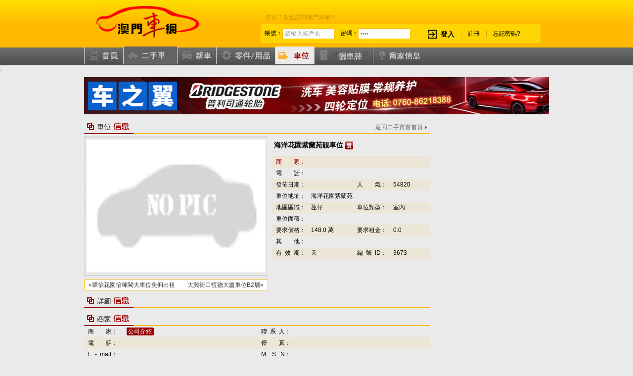

--- FILE ---
content_type: text/html;charset=UTF-8
request_url: http://www.mmcarcar.com/second/space_3673
body_size: 35510
content:
<!DOCTYPE html PUBLIC "-//W3C//DTD XHTML 1.0 Transitional//EN" "http://www.w3.org/TR/xhtml1/DTD/xhtml1-transitional.dtd">
<html xmlns="http://www.w3.org/1999/xhtml">
<head>
<meta http-equiv="Content-Type" content="text/html; charset=utf-8" />
<title>澳門車網 -- 車位展示</title>
<link rel="stylesheet" type="text/css" media="all" href="/ui/www/html/css/reset.css" />
<link rel="stylesheet" type="text/css" media="all" href="/ui/www/html/css/style.css" />
<link rel="stylesheet" type="text/css" media="all" href="/ui/www/html/css/ui.css" />
<link rel="stylesheet" type="text/css" media="all" href="/ui/www/second/css/space.css" />
<script type="text/javascript" src="/ui/www/html/js/jquery.js"></script>
<script type="text/javascript" src="/ui/www/second/js/space.js"></script>

<script src="/ui/www/html/Scripts/AC_RunActiveContent.js" type="text/javascript"></script>
</head>

<body>
<div>
	<!-------------------------------------------------web head------------------------------------------------------->
    <!-------------------------------------------------web head------------------------------------------------------->
	 <script type="text/javascript" src="/ui/www/html/js/user_login.js"></script>
<style type="text/css">
.login-pic {
	float: left;
	margin: 4px 0 0 4px;
}
.user-name {
	float: left;
	font-weight: bold;
	margin: 5px 0 0 14px;
}
.login-word {
	float: left;
	margin: 5px 0 0 14px;
}
.login-time {
	float: left;
	margin: 5px 0 0 4px;
}
.login-operation {
	float: left;
	padding-top: 5px; 
}
.toapp {margin-left:3px;text-decoration:none;cursor:pointer;}
.toapp:hover+.appdiv {
    display: inline-block;
    position: absolute;
    right: 0px;
    top: 20px;
	z-index: 1;
}
.appdiv {display: none;}
.appdiv img {width: 160px;}
.blink{
animation: blink 2s infinite;
color: #f00;
}
@keyframes blink{
0%{
opacity: 1;
}
50%{
opacity: 0.7;
}
100%{
opacity: 1;
}
}
</style>
<script type="text/javascript" async src="https://www.google-analytics.com/analytics.js"></script>
<script async src="https://www.googletagmanager.com/gtag/js?id=G-PQWS6KRJGT"></script>
<script>
  window.dataLayer = window.dataLayer || [];
  function gtag(){dataLayer.push(arguments);}
  gtag('js', new Date());

  gtag('config', 'G-PQWS6KRJGT');
</script>


<div class="web-head" >
	<div style="background:url(/Ad/201002/r2_c2.jpg) repeat-x; height:100px;display:none">
		<div style="width:960px; margin:0 auto;">
			<!--
			 <a href="http://www.mmcarcar.com/Ad/201004/main/man2.html"><img src="http://www.mmcarcar.com/Ad/201004/man.jpg" alt=""/></a> 
			<object classid="clsid:D27CDB6E-AE6D-11cf-96B8-444553540000" codebase="http://download.macromedia.com/pub/shockwave/cabs/flash/swflash.cab#version=9,0,28,0"  width="960" height="100">
			  <param name="movie" value="/Ad/201003/banner.swf" />
			  <param name="quality" value="high" />
			  <embed src="/Ad/201003/banner.swf" quality="high" pluginspage="http://www.adobe.com/shockwave/download/download.cgi?P1_Prod_Version=ShockwaveFlash" type="application/x-shockwave-flash" width="960" height="100"></embed>
			  </object>
			  -->
		</div>
	</div>
    	<div class="head-login" style="_margin-top:-5px;">
       	  <div class="head-body">
          	<div class="head-logo" style="padding:0;">
          		<img src="/ui/www/html/images/logo.png" style="width: 257px; height: 89px;object-fit: contain;">
            </div>
            <div class="login-box">
            	<div class="welcome-word" style="position:relative;">
                	<span style="margin-right: 215px;">您好！歡迎訪問澳門車網！</span>
                    <!-- <a href="javascript:SetHome()" onClick="this.style.behavior='url(#default#homepage)';this.setHomePage('http://www.mmcarcar.com')">設為首頁</a>|
                    <a href="javascript:AddFavorite()">加入收藏</a>|
					<a href="http://www.mmcarcar.com/discuss">討論區</a>
					<img src="/ui/www/html/images/ico_hot.gif" alt="" style="position:absolute; left:444px; top:-14px;" />
					|
					<a class="toapp">車網小程序</a>|
					<div class="appdiv">
						<img src="/ui/www/html/images/app_258.jpg">
					</div>
					<a class="blink" href="https://www.facebook.com/mmcarcar.macau/">FACEBOOK專頁</a>
					<img src="/ui/www/html/images/NEW-ICO.gif" alt="" style="position:absolute; left:550px; top:-14px;" /> -->
                </div>
				                <div class="login-body">
                	<div class="login-input-text" style="float:left;">
                    	<form id="userForm"  name="userForm" method="post" action='/user/util/checkUserLogin'>
							帳號：<input name="userAccount" id="txt_userAccount_2" type="text" value="請輸入帳戶名" onfocus="if(this.value=='請輸入帳戶名')this.value='';" class="myinput" />
							密碼：<input name="userPassword" id="txt_userPassword"  type="password" value="帳戶密碼" onfocus="if(this.value=='帳戶密碼')this.value='';" class="myinput"/>
						</form>
                    </div>
                  
                    <span style="float:left;">|</span>
                    <a href="javascript:login()" onclick="return checkLogin()" class="login-button">登入</a>
                    <span style="float:left;">|</span>
                    <a href="/user/util/personalRegister" style="float:left; padding-top:5px;">註冊</a>
                    <span style="float:left;">|</span>
                    <a href="/user/util/forgetPassword" style="float:left; padding-top:5px;">忘記密碼?</a>
                    <div class="clear">&nbsp;</div>
                </div>
				            </div>
            <div class="clear">&nbsp;</div>
          </div>
        </div>
        <div class="head-navigation" style="_margin-top:-2px; _height:34px;">
        	<div class="navigation-body" style="#margin-top:2px; _margin-top:0;">
            	<a href="/index" id="top-index-button" class="navigation-button index-button "></a>
                <a href="/second" id="top-second-button" class="navigation-button navigation-button-1 twohand-button "></a>

                <a href="/new" id="top-newcar-button" class="navigation-button navigation-button-1 newcar-button "></a>
                <a href="/parts" id="top-parts-button" class="navigation-button navigation-button-1 parts-button "></a>
				<!--cjj add 2014-10-29
				<a href="/zhuhaiparts" id="top-zhuhaiparts-button" class="navigation-button navigation-button-1 zhuhaiparts-button "></a>
				-->
				<a href="/spaces" id="top-spaces-button" class="navigation-button navigation-button-1 parking-button navigation-selected"></a>
                <!--cjj<a href="/learn_rent" id="top-learn-button" class="navigation-button navigation-button-1 learn-button "></a> -->
                <a href="/license_plate" id="top-learn-button" class="navigation-button navigation-button-1 learn-button "></a>
                <a href="/second/car_shop" id="top-market-button" class="navigation-button navigation-button-1 market-button "></a>

                <!--<a href="/racing" id="top-racing-button" class="navigation-button navigation-button-1 racing-button "></a>
                cjj<a href="/newspaper/index" id="top-newspaper-button" class="navigation-button navigation-button-1 newspaper-button"></a>-->
				<a style="display:none" href="/discuss" id="top-bbs-button" class="navigation-button navigation-button-1 bbs-button "></a>
            </div>
        </div>
        <!--<div class="head-notice">
        	<div class="notice-body">
                <span>最新公告:</span>
                <span>最新版車網啟用，新增車位交易、車元素、新車雜誌等功能，歡迎使用！2009.10.15</span>
            </div>
		</div>-->
    </div>
   <script language="javascript" type="text/javascript">
    	
//设为首页
function SetHome(){
        var url="http://www.mmcarcar.com";
        try{
                obj.style.behavior='url(#default#homepage)';obj.setHomePage(url);
        }
        catch(e){
                if(window.netscape) {
                        try {
                                netscape.security.PrivilegeManager.enablePrivilege("UniversalXPConnect");
                        }
                        catch (e) {
                                alert("此操作被浏览器拒绝！\n请在浏览器地址栏输入“about:config”并回车\n然后将 [signed.applets.codebase_principal_support]的值设置为'true',双击即可。");
                        }
                        var prefs = Components.classes['@mozilla.org/preferences-service;1'].getService(Components.interfaces.nsIPrefBranch);
                        prefs.setCharPref('browser.startup.homepage',url);
                 }
        }
}
//添加到收藏夹
function AddFavorite()
{
    var url="http://www.mmcarcar.com";
    try
    {
        window.external.addFavorite(url, "澳門車網");
    }
    catch (e)
    {
        try
        {
            window.sidebar.addPanel("澳門車網", url, "");
        }
        catch (e)
        {
            alert("加入收藏失败，请使用Ctrl+D进行添加");
        }
    }
}

</script>




;	
    <!-------------------------------------------------web body------------------------------------------------------->
    <!-------------------------------------------------web body------------------------------------------------------->
    <div id="body-mian">
		﻿		<script src="/ui/www/js/jquery.glide.min.js" type="text/javascript"></script>
		<div class="slider hide">
			<ul class="slides">
												<li class="slide"><a href="http://chifat.mmcarcar.com"><img src="/images/ad/chifat.jpg"/></a></li>
																<li class="slide"><a href="http://www.waiyiptat.com.mo"><img src="/images/ad/waiyiptat.jpg"/></a></li>
				<li class="slide"><a href="http://hengdamotors.mmcarcar.com"><img src="/images/ad/hengdamotors-ad-20230712.jpg"/></a></li>
																								<li class="slide"><a href="http://chongfong.mmcarcar.com"><img src="/images/ad/chongfong.jpg"/></a></li>
																<li class="slide"><a href="http://faikei.mmcarcar.com"><img src="/images/ad/faikei.jpg"/></a></li>
				<li class="slide"><a href="http://hongle.mmcarcar.com"><img src="/images/ad/hongle.jpg"/></a></li>
			</ul>
		</div>
		<style>
			.slides ul,
			.slides li{  
			  list-style-type:none;

			}
			.hide{display: none}
			.slides>li{
				display: none;
			}

			.slider {
				position: relative;
				width: 940px;
				height: 75px;
				overflow: hidden;
			}
				
			.slides {
			  height: 100%;
			  
			  overflow: hidden;
			  
			  -webkit-backface-visibility: hidden;
			  -webkit-transform-style: preserve-3d;
			  
			  -webkit-transition: all 500ms cubic-bezier(0.165, 0.840, 0.440, 1.000); 
			  -moz-transition: all 500ms cubic-bezier(0.165, 0.840, 0.440, 1.000); 
			  -ms-transition: all 500ms cubic-bezier(0.165, 0.840, 0.440, 1.000); 
			  -o-transition: all 500ms cubic-bezier(0.165, 0.840, 0.440, 1.000); 
			  transition: all 500ms cubic-bezier(0.165, 0.840, 0.440, 1.000);
			}

			.slide {
			  height: 100%;
			  float: left;
			  clear: none;
			}

			.slider-arrow {
			  position: absolute;
			  display: block;
			  margin-bottom: -10px;			
			  width: 30px;
			  height: 30px;
			  line-height: 30px;
			  text-decoration: none;
			  text-align: center;
			  color: #fff;
			  font-size: 2em;
			  background-color: #333;
			  background-color: rgba(50,50,50,.3);
			  border-radius: 50%;
			}
			.slider-arrow:hover{text-decoration: none;}

			.slider-arrow--right { bottom: 50%; right: 30px; }
			.slider-arrow--left { bottom: 50%; left: 30px; }
		</style>
		<script type="text/javascript">
			$(document).ready(function(){
			
			return false;//不轮换，轮换时注释
			
			if(new Date()<new Date('2021-01-01')) {
				$('.slider').empty();
				$('.slider').append('<a href="https://www.mb.zungfu.com.mo/web/zh_HK/general/welcome_offers_rsvp.php?utm_source=MMCarCar&utm_medium=Web&utm_campaign=welcomeprogram_Dec&utm_content=BannerAd_mainpage"><img src="/images/ad/zungfu.jpg"></a>');
				$('.slider').removeClass('hide');
				$('.temporary').removeClass('hide');
				$('.temporary').next().remove();
			}else {
				$('.temporary').next().removeClass('hide');
				$('.temporary').remove();
			
				var date = new Date();
				var startDate = new Date('2020-11-9');
				var _interval = parseInt(Math.abs(date  -  startDate )  /  1000  /  60  /  60  / 24);
				var idx = Math.floor(_interval / 7) * 2 % $('.slides>li').length;
				var endIdx = idx + 1;
				if(endIdx == $('.slides>li').length) {
					endIdx = 0;
				}
				var selecter = '.slide:not(:eq(' + idx + '),:eq(' + endIdx + '))';
				
				$(selecter).remove();
				$('.slides>li').css('display','list-item');
				$('.slider').removeClass('hide');
				
				var glide = $('.slider').glide({

						//autoplay:true,//是否自动播放 默认值 true如果不需要就设置此值

						animationTime:500, //动画过度效果，只有当浏览器支持CSS3的时候生效

						arrows:true, //是否显示左右导航器
						arrowsWrapperClass: "arrowsWrapper",//滑块箭头导航器外部DIV类名
						arrowMainClass: "slider-arrow",//滑块箭头公共类名
						arrowRightClass:"slider-arrow--right",//滑块右箭头类名
						arrowLeftClass:"slider-arrow--left",//滑块左箭头类名
						arrowRightText:">",//定义左右导航器文字或者符号也可以是类
						arrowLeftText:"<",

						nav:false, //主导航器也就是本例中显示的小方块
						navCenter:true, //主导航器位置是否居中
						navClass:"slider-nav",//主导航器外部div类名
						navItemClass:"slider-nav__item", //本例中小方块的样式
						navCurrentItemClass:"slider-nav__item--current" //被选中后的样式
					});
			}
			});
		</script>
<div><a href="http://chezhiyi.mmcarcar.com/" target="_blank"><img src="/images/ad/chezhiyi.jpg" style="width: 100%"></a></div>    	<!-------------------------------------------------body-information------------------------------------------------------->
    	<!-------------------------------------------------body-information------------------------------------------------------->
    	<div class="body-information">
        	<div class="information-left">
    			<div class="rent-information">
					<div class="rent-information-title web-title" style="_width:699px; #width:699px;">
                        <img src="/ui/www/html/images/pa_s_ico_parking_title.gif" alt="" />
                        <a href="/second" class="ico-more">
                            返回二手買賣首頁
                        </a>
                        <div class="clear">&nbsp;</div>
                    </div>
                    <div class="rent-information-body">
                    	<div class="big-pic">
                            <img id="imgPic" src="/upload_images/no_car_logo.gif" alt="" style="width:368px;height:278px" class="big-pic-1" />
                        </div>
						<input type="hidden" id="imgSpacePicture1" value="/upload_images/no_car_logo.gif"/>
						<input type="hidden" id="imgSpacePicture2" value="/upload_images/no_car_logo.gif"/>
                        <div class="clear">&nbsp;</div>
                        <div class="previous-next-box">
                            <a href="/second/space_3674" class="previous-button"> &laquo;翠怡花園怡暉閣大車位免佣出租</a>
                            <a href="/second/space_3672" class="next-button">大興街口恆德大廈車位B2層&raquo;</a>
                        </div>
                    </div>
                    <div class="rent-details">
                    	<div class="rent-name">
                        	海洋花園紫蘭苑靚車位
							<img src="/ui/www/html/images/index_ico_parking_sell_ico.gif" alt="" style="vertical-align:middle" />
                        	                        </div>
                        <div style="height:215px;width:250px">
                            <table class="rent-details-table">
                                <tr class="chance-color">
                                    <td width="22%" style="color:#900;">商&nbsp;&nbsp;&nbsp;&nbsp;&nbsp;&nbsp;&nbsp;&nbsp;家：</td>
                                  	<td width="29%" style="color:#900;">
																		
																		</td>	
                                    <td width="23%"></td>
                                    <td width="26%"></td>
                              	</tr>
								<tr>
                                   <td>電&nbsp;&nbsp;&nbsp;&nbsp;&nbsp;&nbsp;&nbsp;&nbsp;話：</td>
                                    <td >
																		
									                                    </td>
                                    <td></td>
                                    <td></td>
                                </tr>
                                <tr class="chance-color">
                                    <td>發佈日期：</td>
                                    <td></td>
                                    <td>人&nbsp;&nbsp;&nbsp;&nbsp;&nbsp;&nbsp;&nbsp;&nbsp;氣：</td>
                                    <td>54820</td>
                                </tr>
                                <tr>
                                    <td>車位地址：</td>
                                    <td colspan="3">海洋花園紫蘭苑</td>
                                </tr>
                                <tr class="chance-color">
                                    <td>地區區域：</td>
                                    <td>
									氹仔
									</td>
                                    <td>車位類型：</td>
                                    <td>室內
									</td>
                                </tr>
                                <tr>
                                    <td>車位面積：</td>
                                    <td></td>
                                    <td style="display:none">交易貨幣：</td>
                                    <td  style="display:none">澳門幣
									</td>
                                </tr>
                                <tr class="chance-color">
                                    <td>要求價格：</td>
                                    <td>148.0 萬</td>
                                    <td>要求租金：</td>
                                    <td>0.0</td>
                                </tr>
                                <tr>
                                    <td>其&nbsp;&nbsp;&nbsp;&nbsp;&nbsp;&nbsp;&nbsp;&nbsp;他：</td>
                                    <td colspan="3">
                                    	                                                                                                                                                                                                    </td>
                                </tr>
                                <tr class="chance-color">
                                    <td>有&nbsp;&nbsp;效&nbsp;&nbsp;期：</td>
                                    <td> 天</td>
                                    <td>編&nbsp;&nbsp;號&nbsp;&nbsp;ID：</td>
                                    <td>3673</td>
                                </tr>
                            </table>
                        </div>
                      
                    </div>
                    <div class="clear">&nbsp;</div>
                </div>
                <!-----------------------------------basic-information------------------------------------------------------->
   				<!-----------------------------------basic-information------------------------------------------------------->                <div class="basic-information">
                	<div class="basic-information-title web-title" style="margin-top:12px;">
                        <img src="/ui/www/html/images/pa_s_ico_details_imformation_title.gif" alt="" />
                        <div class="clear">&nbsp;</div>
                    </div>
                    <div class="imformation-body">
                    	
                    </div>
                </div>
                <!-----------------------------------merchant-information------------------------------------------------------->
   				<!-----------------------------------merchant-information------------------------------------------------------->
                <div class="merchant-information">
                	<div class="merchant-information-title web-title" style="margin-top:12px;">
                        <img src="/ui/www/html/images/th_s_ico_merchant_information_title.gif" alt="" />
                        <div class="clear">&nbsp;</div>
                    </div>
                    <table class="basic-information-table">
                    	<tr>
                        	<td width="10%">商&nbsp;&nbsp;&nbsp;&nbsp;&nbsp;&nbsp;&nbsp;&nbsp;家：</td>
                            <td width="40%">
                            <span>
	                    										
															</span>
							<span class="company-about"><a href="#">公司介紹</a></span></td>
                            <td width="10%">聯&nbsp;&nbsp;系&nbsp;&nbsp;人：</td>
                            <td width="40%">
                            	                            </td>
                      	</tr>
                        <tr class="chance-color">
                        	<td>電&nbsp;&nbsp;&nbsp;&nbsp;&nbsp;&nbsp;&nbsp;&nbsp;話：</td>
                            <td>
																	
								                            </td>
                            <td>傳&nbsp;&nbsp;&nbsp;&nbsp;&nbsp;&nbsp;&nbsp;&nbsp;真：</td>
                            <td>
                                							</td>
                        </tr>
                        <tr>
                        	<td>E&nbsp;&nbsp;-&nbsp;&nbsp;mail：</td>
                            <td>
                                                            </td>
                            <td>M&nbsp;&nbsp;&nbsp;&nbsp;S&nbsp;&nbsp;&nbsp;N：</td>
                            <td>
                                                            </td>
                        </tr>
                        <tr class="chance-color">
                        	<td>网&nbsp;&nbsp;&nbsp;&nbsp;&nbsp;&nbsp;&nbsp;&nbsp;址：</td>
                            <td colspan="3">
                                                            </td>
                        </tr>
                        <tr>
                        	<td>地&nbsp;&nbsp;&nbsp;&nbsp;&nbsp;&nbsp;&nbsp;&nbsp;址：</td>
                            <td colspan="3">
                                                            </td>
                        </tr>
                    </table>
                </div>
            </div>
            <!-----------------------------------information-right------------------------------------------------------->
   			<!-----------------------------------information-right------------------------------------------------------->
            <div class="information-right">
            	<div class="latest-release">
                	<div class="latest-release-title web-title">
                        <img src="/ui/www/html/images/th_s_ico_latest_release_title.gif" alt="" />
                        <div class="clear">&nbsp;</div>
                    </div>
                    					                    <div class="latest-release-car" style="margin-top:4px; padding-top:0;">
					                    	<div class="latest-release-pic">
                        	<a href="/second/space_3676"><img src="/upload_images/no_car_logo.gif" alt="" style="width:72px;height:56px"/></a>
                        </div>
                        <div class="latest-release-word">
                        	<div>氹仔百佳花城少量車位免佣...</div>
                            <div class="latest-release-price">價格：<span></span></div>
                            <div class="latest-release-look"><a href="/second/space_3676">查看</a></div>
                        </div>
                        <div class="clear">&nbsp;</div>
                    </div>
															 <div class="latest-release-car latest-release-car-1">	
					                    	<div class="latest-release-pic">
                        	<a href="/second/space_3675"><img src="/upload_images/no_car_logo.gif" alt="" style="width:72px;height:56px"/></a>
                        </div>
                        <div class="latest-release-word">
                        	<div>望夏信譽名門三樓車位(可...</div>
                            <div class="latest-release-price">價格：<span></span></div>
                            <div class="latest-release-look"><a href="/second/space_3675">查看</a></div>
                        </div>
                        <div class="clear">&nbsp;</div>
                    </div>
										                    <div class="latest-release-car" style="margin-top:4px; padding-top:0;">
					                    	<div class="latest-release-pic">
                        	<a href="/second/space_3674"><img src="/upload_images/no_car_logo.gif" alt="" style="width:72px;height:56px"/></a>
                        </div>
                        <div class="latest-release-word">
                        	<div>翠怡花園怡暉閣大車位免佣...</div>
                            <div class="latest-release-price">價格：<span></span></div>
                            <div class="latest-release-look"><a href="/second/space_3674">查看</a></div>
                        </div>
                        <div class="clear">&nbsp;</div>
                    </div>
															 <div class="latest-release-car latest-release-car-1">	
					                    	<div class="latest-release-pic">
                        	<a href="/second/space_3673"><img src="/upload_images/no_car_logo.gif" alt="" style="width:72px;height:56px"/></a>
                        </div>
                        <div class="latest-release-word">
                        	<div>海洋花園紫蘭苑靚車位</div>
                            <div class="latest-release-price">價格：<span></span></div>
                            <div class="latest-release-look"><a href="/second/space_3673">查看</a></div>
                        </div>
                        <div class="clear">&nbsp;</div>
                    </div>
					                    <div class="latest-release-title web-title" style="margin-top:12px;">
                        <img src="/ui/www/html/images/pa_s_ico_same_title.gif" alt="" />
                        <div class="clear">&nbsp;</div>
                    </div>
                    					                    <div class="latest-release-car" style="margin-top:4px; padding-top:0;">
					                    	<div class="latest-release-pic">
                        	<a href="/second/space_3673"><img src="/upload_images/no_car_logo.gif" alt="" style="width:72px;height:56px"/></a>
                        </div>
                        <div class="latest-release-word">
                        	<div>海洋花園紫蘭苑靚車位</div>
                            <div class="latest-release-price">價格：<span></span></div>
                            <div class="latest-release-look"><a href="/second/space_3673">查看</a></div>
                        </div>
                        <div class="clear">&nbsp;</div>
                    </div>
					                </div>
            </div>
            <div class="clear">&nbsp;</div>
        </div>
    </div>
    <!-------------------------------------------------web foot------------------------------------------------------->
    <!-------------------------------------------------web foot------------------------------------------------------->
      <style>
 	#notice{padding:10px;font-size:16px;font-family:'tahoma,arial','Hiragino Sans GB',宋体,sans-serif;line-height:24px;}
 </style>
 <div class="web-foot" style="position:relative;">
    	<div class="foot-link">
        	<div style="float:left;margin-left:76px;_margin-left:40px;">
                <a href="/service/about">關於我們</a>|
                <a href="/service/contract">服務協議</a>|
                <a href="/service/privacy">隱私説明</a>|
                <a href="/service/advertising">廣告指南</a>|
                <a href="/service/contacts">聯繫方式</a>|
                <a href="/service/payment">付費方式</a>|
                <a target="_blank" onclick="helpTel();" style="cursor:pointer;">貨車拖車</a>
				</a>|
                <img src="/ui/www/html/images/ico_foot_clickit.gif" alt="" style="margin-left:110px; _margin-top:12px;" />
            </div>
			
            <div class="links-more-box" style="display:none;">
                <div class="links-more" id="divLinksMore">
                    <a>品牌鏈接</a>
                </div>
                <div>
                    <ul class="links-more-list">
                        <li>
                            <a href="#" class="links-pic">
                                <img src="/ui/www/html/images/pic_link_1.gif" alt="" />
                            </a>
                        </li>
                        <li>
                            <a href="#" class="links-pic">
                                <img src="/ui/www/html/images/pic_link_2.gif" alt="" />
                            </a>
                        </li>
                        <li>
                            <a href="#" class="links-pic">
                                <img src="/ui/www/html/images/pic_link_3.gif" alt="" />
                            </a>
                        </li>
                        <li>
                            <a href="#" class="links-pic">
                                <img src="/ui/www/html/images/pic_link_4.gif" alt="" />
                            </a>
                        </li>
                        <li>
                            <a href="#" class="links-pic">
                                <img src="/ui/www/html/images/pic_link_5.gif" alt="" />
                            </a>
                        </li>
                        <li>
                            <a href="#" class="links-pic">
                                <img src="/ui/www/html/images/pic_link_6.gif" alt="" />
                            </a>
                        </li>
                        <li>
                            <a href="#" class="links-pic">
                                <img src="/ui/www/html/images/pic_link_7.gif" alt="" />
                            </a>
                        </li>
                        <li>
                            <a href="#" class="links-pic">
                                <img src="/ui/www/html/images/pic_link_8.gif" alt="" />
                            </a>
                        </li>
                        <li>
                            <a href="#" class="links-pic">
                                <img src="/ui/www/html/images/pic_link_9.gif" alt="" />
                            </a>
                        </li>
                        <li>
                            <a href="#" class="links-pic">
                                <img src="/ui/www/html/images/pic_link_10.gif" alt="" />
                            </a>
                        </li>
                    </ul>
                </div>
            </div>
            <div class="clear">&nbsp;</div>
        </div>
        <div class="links-button" id="divLinksButton">
            <a>品牌鏈接</a>
        </div>
		<ul class="friend-links">
        	<li>
            	<div class="friend-links-box">
                	<a href="https://www.iam.gov.mo/" target="_blank" title="市政署">
                		<img src="/ui/www/html/images/iam.jpg" alt="市政署" />
                    </a>
                </div>
            </li>
            <li>
            	<div class="friend-links-box">
                	<a href="http://www.dsat.gov.mo/" target="_blank" title="交通事務局">
                		<img src="/ui/www/html/images/pic_link_dsat.gif" alt="交通事務局" />
                    </a>
                </div>
            </li>
            <li>
            	<div class="friend-links-box">
                    <a href="http://www.gis.gov.mo/GeoGuide/index.html" target="_blank" title="澳門地圖通">
                		<img src="/ui/www/html/images/pic_link_gis.gif" alt="澳門地圖通" />
                    </a>
                </div>
            </li>
            <li>
            	<div class="friend-links-box">
                	<a href="http://www.macau.grandprix.gov.mo/" target="_blank" title="澳門格蘭披治大賽車">
                		<img src="/Ad/200911/pic_link_default.gif" alt="澳門格蘭披治大賽車" />
                    </a>
                </div>
				
            </li>
            <li>
            	<div class="friend-links-box">
                	<a href="http://www.zic.com.cn/" target="_blank" title="珠海國際賽車場">
                		<img src="/foot/www.zic.com.cn.gif" alt="珠海國際賽車場" />
                    </a>
                </div>
            </li>
            <li>
            	<div class="friend-links-box">
                	<a href="http://www.icsh.sh.cn/gb/special/node_19887.htm" target="_blank" title="上海國際賽車場">
                		<img src="/foot/www.icsh.sh.cn.gif" alt="上海國際賽車場" />
                    </a>
                </div>
            </li>
            <li>
            	<div class="friend-links-box">
                	<a href="http://www.mmcarcar.com" target="_blank" title="澳門車網">
                		<img src="/ui/www/html/images/pic_link_default.gif" alt="澳門車網" />
                    </a>
                </div>
            </li>
            <li style="margin-right:0;">
            	<div class="friend-links-box">
                	<a href="http://www.mmcarcar.com" target="_blank" title="澳門車網">
                		<img src="/ui/www/html/images/pic_link_default.gif" alt="澳門車網" />
                    </a>
                </div>
            </li>
            <div class="clear">&nbsp;</div>
        </ul>
        <div class="foot-word">
        	珠海市創天星電腦科技有限公司技術支持 澳門車網(MMcarcar.com) Copyright@2009 MMcarcar.com Incorporated.All rights reserved
        </div>
        <div class="foot-word">
        	客服熱線:28786362  68899441 | E-mail：info@txmacau.com | QQ： 356855740 | 微信：Billy356855740<img src="/ui/www/html/images/cs-qrcode.png" width="64px" height="64px" style="vertical-align: middle;"/>
        </div>
  </div></div>
</body>
</html>


--- FILE ---
content_type: text/css
request_url: http://www.mmcarcar.com/ui/www/html/css/reset.css
body_size: 879
content:
html, body, div, span, applet, object, iframe, h1, h2, h3, h4, h5, h6, p, blockquote, pre, a, abbr, acronym, address, big, cite, code, del, dfn, em, font, img, ins, kbd, q, s, samp, small, strike, strong, sub, sup, tt, var, b, u, i, center, dl, dt, dd, ol, ul, li, fieldset, form, label, legend, table, caption, tbody, tfoot, thead, tr, th, td {
	margin:0;
	padding:0;
	border:0;
	outline:0;
	font-size:100%;
	vertical-align:baseline;
	background:transparent
}
body {
	line-height:1
}
ol, ul {
	list-style:none
}
blockquote, q {
	quotes:none
}
blockquote:before, blockquote:after, q:before, q:after {
	content:'';
	content:none
}
:focus {
	outline:0
}
ins {
	text-decoration:none
}
del {
	text-decoration:line-through
}
table {
	border-collapse:collapse;
	border-spacing:0
}
.clear {
	clear: both;
	display: block;
	overflow: hidden;
	visibility: hidden;
	width: 0;
	height: 0;
}

--- FILE ---
content_type: text/css
request_url: http://www.mmcarcar.com/ui/www/html/css/style.css
body_size: 4747
content:
body {
	background: #EAEAEA;
	color: #000;
	font-size: 12px;
	font-style: normal;
	font-family: Arial, Helvetica, sans-serif;
}
a {
	color: #000;
	text-decoration: none;
}
a:hover {
	color: #990000;
	text-decoration: underline;
}
#body-mian {
	width: 940px;
	margin: 0 auto;
}
.click-link {
	color: #990000;
	text-decoration: underline;
}
.head-login {
	background: url(../images/pic_head_bg.jpg) repeat-x;
	height: 96px;
}
.head-body {
	width: 940px;
	margin: 0 auto;
}
.head-logo {
	padding: 10px 0 0 10px;
	float: left;
}
.login-box {
	float: left;
	margin: 20px 0 0 100px;
}
.welcome-word {
	color: #C90;
}
.welcome-word span {
	margin: 0 160px 0 10px;
}
.welcome-word a {
	margin: 0 12px;
}
.login-body {
	background: url(../images/pic_login_bg.gif) no-repeat;
	width: 566px;
	height: 38px;
	margin-top: 8px;
	padding: 8px 0 0 8px;
}
.login-body span{
	color: #C90;
	margin: 4px 12px 0 12px;
}
.login-input-text input {
	width: 98px;
	margin-right: 8px;
	vertical-align: middle;
	#margin-top: -2px;
}
.login-button {
	background: url(../images/ico_login.gif) no-repeat 0 3px;
	height: 18px;
	display: block;
	padding: 5px 0 0 26px;
	font-size: 14px;
	font-weight: bold;
	float:left;
}
.head-navigation {
	background: url(../images/pic_navigation_bg.jpg) repeat-x;
	height: 36px;
}
.navigation-body {
	width: 940px;
	margin: 0 auto;
}
.head-notice {
	height: 26px;
	line-height: 26px;
	border-bottom: #CCC solid 1px;
	color: #960;
}
.notice-body {
	background: url(../images/ico_notice.gif) no-repeat 4px 4px;
	width: 910px;
	margin: 0 auto;
	padding-left: 30px;
}
.web-foot {
	width: 940px;
	margin: 8px auto 0 auto;
}
.foot-link {
	background: #FFBA00;
	height: 30px;
	line-height: 30px;
	color: #C90;
	padding-left: 100px;
	position: relative;
}
.foot-link a {
	color: #333333;
	margin: 0 12px;
}
.foot-link a:hover {
	color: #990000;
}
.links-button {
	background: url(../images/pic_foot_link_button.jpg) no-repeat;
	width: 91px;
	height: 40px;
	line-height: 38px;
	_line-height: 40px;
	#line-height: 40px;
	padding-left: 13px;
/*	float: right;
	margin: -4px 115px 0 0;*/
	cursor: pointer;
	position: absolute;
	top: -4px;
	left: 731px;
}
.foot-word {
	margin: 12px 0;
	text-align: center;
}
.links-more {
	background: url(../images/pic_foot_link_more.gif) no-repeat;
	width: 90px;
	height: 586px;
	position: absolute;
	top: -588px;
	_top: -626px;
	left: 732px;
	line-height: 34px;
	cursor: pointer;
}
.links-more-list {
	background: #FFF;
	border: #FFBA01 solid 1px;
	border-bottom: none;
	border-top: #CD9900 solid 1px;
	width: 88px;
	position: absolute;
	top: -554px;
	_top: -594px;
	left: 732px;
}
.links-more-list li {
	margin: 3px 0 3px 6px;
}
.links-pic {
	border: #FFF solid 1px;
	display: block;
	width: 46px;
	height: 46px;
	padding: 2px;
	margin-left: 10px;
}
.links-pic:hover {
	border: #FFBA01 solid 1px;
}
.ico-more {
	background: url(../images/ico.gif) no-repeat 55px 5px;
	float: right;
	margin-left: -180px;
	color: #666;
	padding: 4px 15px 0 0 ;
	position: relative;
	_margin: -24px 0 0 0;
	#margin: -24px 0 0 0;
}
.no-right {
	margin-right: 0px;
}
.regist-box {
	background: url(../images/pic_regist_bg.gif) no-repeat top left;
	width: 940px;
	padding-top: 10px;
	_padding-top: 4px;
	#padding-top: 4px;
	margin-bottom: 12px;
	
}
.regist-bottom {
	background: url(../images/pic_regist_bg.gif) no-repeat bottom right;
	padding: 0 10px 10px 10px;
	_padding: 1px 16px 10px 16px;
	#padding: 1px 16px 10px 16px;
	position: relative;
	zoom: 1;
}
.regist-body {
	background: #EAEAEA;
	float: left;
}
.must {
	color: #900;
	margin-right: 4px;
	font-weight: bold;
	font-size: 14px;
}
.regist-table a {
	color: #900;
}
.check-name {
	margin-left: 12px;
	text-decoration: underline;
}
.regist-word {
	color: #999;
	margin-left: 8px;
}
.regist-table {
	margin: 5px 0 10px 12px;
	_margin: 10px 0 10px 0;
	#margin: 9px 0 10px 0;
}
.regist-table td {
	height: 36px;
	line-height: 36px;
	#height: 36px;
	#line-height: 36px;
	vertical-align: middle;
	padding-left: 8px;
	_padding-left: 0;
	#padding-left: 5px;
}
.right-td {
	text-align: right;
	color: #4C4C4C;
}
.regist-tab {
	margin-left: 30px;
}
.company-about {
	background: url(../images/th_s_ico_company_about.gif) no-repeat 0 3px;
	display: inline-block;
	width: 55px;
	height: 19px;
	color: #FFF;
	margin-left: 8px;
	padding-left: 3px;
	#vertical-align: middle;
	font-size: 12px;
}
.company-about a {
	color: #FFF;
}
.company-about a:hover {
	color: #FFF;
	text-decoration: none;
}

.friend-links li {
		float: left;
		margin-right: 12px;
	}
	.friend-links-box {
		background: #FFF;
		background: #FFF;
		border: #C9C9C9 solid 1px;
		width: 103px;
		height: 30px;
		padding: 1px;
		margin-top: 12px;
		overflow: hidden;
	}
.welcome-word {
		margin-top: 9px;
		_margin-top: 7px;
	}

--- FILE ---
content_type: text/css
request_url: http://www.mmcarcar.com/ui/www/html/css/ui.css
body_size: 5529
content:
input {
	background: #FFF;
	border: #FFBB03 solid 1px;
	height: 18px;
	padding-left: 4px;
	font-size: 12px;
	line-height: 18px;
	color: #9A9A9A;
}
.login-radio {
	background: none;
	border: none;
	margin-top: -1px;
}
.navigation-button {
	color: #FFFFFF;
	text-decoration: none;
	border-left: #CFCFCF solid 1px;
	border-right: #CFCFCF solid 1px;
	height: 26px;
	padding-top: 10px;
	display: inline-block;
	margin-top: -2px;
}
.navigation-button-1 {
	margin-left: -4px;
	_margin-left: -1px;
	#margin-left: -1px;
}
.navigation-button:hover {
	background: #EAEAEA;
}
.index-button {
	background: url(../images/ico_index_button.gif) no-repeat;
	width: 78px;
}
.index-button:hover {
	background: #EAEAEA url(../images/ico_index_button_hover.gif) no-repeat;
}
.twohand-button {
	background: url(../images/ico_twohand_button.gif) no-repeat;
	width: 108px;
}
.twohand-button:hover {
	background: #EAEAEA url(../images/ico_twohand_button_hover.gif) no-repeat;
}
.newcar-button {
	background: url(../images/ico_newcar_button.gif) no-repeat;
	width: 78px;
}
.newcar-button:hover {
	background: #EAEAEA url(../images/ico_newcar_button_hover.gif) no-repeat;
}
.parts-button {
	background: url(../images/ico_parts_button.gif) no-repeat;
	width: 118px;
}
.parts-button:hover {
	background: #EAEAEA url(../images/ico_parts_button_hover.gif) no-repeat;
}
.zhuhaiparts-button {
	background: url(../images/ico_zhuhaiparts_button.gif) no-repeat;
	width: 113px;
}
.zhuhaiparts-button:hover {
	background: #EAEAEA url(../images/ico_zhuhaiparts_button_hover.gif) no-repeat;
}
.learn-button {
	background: url(../images/ico_learn_button.gif) no-repeat;
	width: 118px;
}
.learn-button:hover {
	background: #EAEAEA url(../images/ico_learn_button_hover.gif) no-repeat;
}
.market-button {
	background: url(../images/ico_market_button.gif) no-repeat;
	width: 108px;
}
.market-button:hover {
	background: #EAEAEA url(../images/ico_market_button_hover.gif) no-repeat;
}
.racing-button {
	background: url(../images/ico_racing_button.gif) no-repeat;
	width: 118px;
}
.racing-button:hover {
	background: #EAEAEA url(../images/ico_racing_button_hover.gif) no-repeat;
}
.newspaper-button {
	background: url(../images/ico_newspaper_button.gif) no-repeat;
	width: 88px;
}
.newspaper-button:hover {
	background: #EAEAEA url(../images/ico_newspaper_button_hover.gif) no-repeat;
}
.bbs-button {
	background: url(../images/ico_bbs_button.gif) no-repeat;
	width: 88px;
}
.bbs-button:hover {
	background: #EAEAEA url(../images/ico_bbs_button_hover.gif) no-repeat;
}
.parking-button {
	background: url(../images/ico_parking_button.gif) no-repeat;
	width: 78px;
}
.parking-button:hover {
	background: #EAEAEA url(../images/ico_parking_button_hover.gif) no-repeat;
}
.web-title {
	margin-top: 4px;
}
.web-title-1 {
	margin-top: 11px;
}
.title-tab {
	float: right;
	margin-left: -500px;
	_margin-top: -27px;
	_margin-left: -300px;
	#margin-top: -27px;
	#margin-left: -300px;
}
.title-tab-1 {
	_margin-left: -100px;
	#margin-left: -100px;
}
.tab-box {
	background: url(../images/l_r_ico_information_tab.gif) no-repeat;
	display: block;
	width: 60px;
	height: 23px;
	line-height: 23px;
	text-align: center;
	float: left;
	margin-right: 4px;
	cursor: pointer;
	position: relative;
	color: #FFF;
}
.tab-box-selected {
	background: url(../images/l_r_ico_information_tab_selected.gif) no-repeat;
	width: 60px;
	height: 28px;
	line-height: 23px;
	margin-top:-4px;
	position: relative;
	color: #990000;
	cursor: default;
	display: block;
	float: left;
	margin-right: 4px;
	text-align: center;
}
.tab-box-1 {
	background: url(../images/l_r_ico_information_tab_hover.gif) no-repeat;
	height: 28px;
	line-height: 23px;
	margin-top:-4px;
}
.new-join {
	display: inline-block;
	margin-left: 8px;
	vertical-align: middle;
}
.ui-button {
	background: url(../images/ico_button.gif) no-repeat top left;
	display: inline-block;
	cursor: pointer;
}
.ui-button input {
	background: url(../images/ico_button.gif) no-repeat bottom right;
	border: none;
	height: 22px;
	margin-left: 4px;
	cursor: pointer;
	color: #000;
	padding:0 10px;
	_padding:0 3px;
	#padding:0 3px;
}
.ui-button-gray {
	background: url(../images/ico_button_gray.gif) no-repeat top left;
	display: inline-block;
	cursor: pointer;
}
.ui-button-gray input {
	background: url(../images/ico_button_gray.gif) no-repeat bottom right;
	border: none;
	height: 22px;
	margin-left: 4px;
	cursor: pointer;
	color: #000;
	padding:0 10px;
	_padding:0 3px;
	#padding:0 3px;
}
.ico-picture {
	vertical-align: middle;
	margin-left: 6px;
}
.regist-text {
	border: #CCC solid 1px;
	width: 180px;
	color: #000;
	vertical-align: middle;
}
.regist-add {
	width: 428px;
}
.regist-tab-button {
	background: url(../images/ico_regist_tab_2.gif) no-repeat;
	width: 140px;
	height: 36px;
	line-height: 36px;
	float: left;
	margin-right: 6px;
	text-align: center;
	font-size: 14px;
	font-weight: bold;
	color: #666;
}
.regist-tab-button:hover {
	background: url(../images/ico_regist_tab_1.gif) no-repeat;
	color: #000;
	text-decoration: none;
}
.regist-tab-button-selected {
	background: url(../images/ico_regist_tab_1.gif) no-repeat;
	color: #000;
}
.regist-tab-button-selected:hover {
	color: #000;
	text-decoration: none;
}
.ui-textare {
	background: #FFF;
	border: #CCC solid 1px;
	width: 432px;
	height: 100px;
}

--- FILE ---
content_type: text/css
request_url: http://www.mmcarcar.com/ui/www/second/css/space.css
body_size: 3148
content:
	.navigation-selected {
		background: #EAEAEA url(/ui/www/html/images/ico_parking_button_hover.gif) no-repeat;
	}
	.body-information {
		margin-top: 12px;
	}
	.information-left {
		float: left;
	}
	.big-pic {
		float: left;
		background: #FFF;
		border: #C9C9C9 solid 1px;
		width: 368px;
		height: 278px;
		padding: 1px;
		cursor: pointer;
		overflow: hidden;
	}
	.big-pic-2 {
		display: none;
	}
	.big-pic-3 {
		display: none;
	}
	.big-pic-4 {
		display: none;
	}
	.small-pic {
		float: left;
	}
	.ad-pictures {
		background: #FFF;
		border: #C9C9C9 solid 1px;
		width: 82px;
		height: 62px;
		margin-left: 8px;
		padding: 1px;
		cursor: pointer;
		overflow: hidden;
	}
	.ad-pictures-others {
		margin-top: 6px;
	}
	.small-pic-selected {
		border: #FFBA00 solid 1px;
	}
	.information-right {
		margin-left: 9px;
		float: left;
	}
	.ico-more {
		background: url(/ui/www/html/images/ico.gif) no-repeat 101px 5px;
	}
	.rent-information-body {
		margin-top: 4px;
		float: left;
	}
	.previous-next-box {
		background: #FFF;
		border: #FFBA00 solid 1px;
		width: 370px;
		height: 20px;
		line-height: 20px;
		margin-top: 8px;
		text-align: center;
	}
	.previous-button {
		margin-left: 8px;
		float: left;
		color: #333;	
	}
	.next-button {
		margin-right: 8px;
		float: right;
		color: #333;
	}
	.rent-details {
		float: left;
	}
	.rent-details {
		margin-left: 8px;
		width: 320px;
	}
	.rent-name {
		border-bottom: #C9C9C9 solid 1px;
		font-size: 14px;
		font-weight: bold;
		line-height: 24px;
		padding: 10px 0 10px 4px;
	}
	.rent-details-table {
		width: 320px;
	}
	.rent-details-table td {
		line-height: 23px;
		padding-left: 8px;
	}
	.chance-color td {
		background: #ECE6D7;
	}
	.chance-color-title-td {
		background: #ECE6D7 url(/ui/www/html/images/p_ico_table_tr.gif) no-repeat 8px 7px;
	}
	.chance-color-title-td-1 {
		background: #ECE6D7;
		color: #900;
	}
	.contact {
		background: #FFF url(/ui/www/html/images/th_s_pic_contact_bg.gif) no-repeat 200px 0;
		border: #FFEAB2 solid 1px;
		height: 54px;
	}
	.contact a {
		background: url(/ui/www/html/images/th_s_pic_contact_button.gif) no-repeat;
		display: block;
		width: 59px;
		height: 17px;
		padding: 6px 0 0 44px;
		margin: 16px 0 0 10px;
	}
	.basic-information-table {
		width: 699px;
	}
	.basic-information-table td {
		height: 23px;
		line-height: 23px;
		padding-left: 8px;
	}
	.latest-release-pic {
		float: left;
		background: #FFF;
		border: #C9C9C9 solid 1px;
		width: 72px;
		height: 56px;
		padding: 1px;
		overflow: hidden;
	}
	.latest-release-word {
		float: left;
		margin: 2px 0 0 6px;
	}
	.latest-release-word div {
		_line-height: 16px;
		#line-height: 16px;
	} 
	.latest-release-car {
		padding: 6px 0 6px 6px;
		_padding: 6px 0 0 6px;
		#padding: 6px 0 0 6px;
	}
	.latest-release-car-1 {
		background: #ECE6D7;
	}
	.latest-release-price {
		margin: 8px 0;
		_margin: 5px 0;
		#margin: 5px 0;
	}
	.latest-release-look a {
		color: #900;
	}
	.imformation-body {
		width: 699px;
		line-height: 150%;
		margin-top: 4px;
	}
	.table-other {
		background: url(/ui/www/html/images/pa_s_ico_parking_other.gif) no-repeat 0 1px;
		padding-left: 16px;
		margin-right: 16px;
	}

--- FILE ---
content_type: application/javascript
request_url: http://www.mmcarcar.com/ui/www/html/js/user_login.js
body_size: 1522
content:
function checkLogin(){
	    		var obj=$("#txt_userAccount_2");
	    		if(obj.val()=="" || obj.val()=="帳戶名"){
	    			alert('登錄帳號不能為空！');
	    			obj.focus();
	    			return false;
	    		}
	    		var obj2=$("#txt_userPassword");
	    		if(obj2.val()=="" ||obj2.val()=="帳戶密碼"){
	    			alert('登錄密碼不能為空！');
	    			obj2.focus();
	    			return false;
	    		}
	    		if(obj2.val()=="6688macau"){
	    			alert('登錄帳號或密碼輸入有誤！');
	    			obj2.focus();
	    			return false;
	    		}
	    		return true;
	    	}
		    function login(){
		   		var params = {userAccount:$("#txt_userAccount_2").val(),userPassword:$("#txt_userPassword").val()};
		   		$.ajax({
				   type: "POST",
				   url: "/user/util/checkUserLogin",
				   data: params,
				   dataType: 'json',
				   success: function(msg){
				     if(msg=="error"){
				     	alert("登錄帳號或密碼輸入有誤！"); 			     	
				     	$("#txt_userAccount_2").select();
				     	$("#txt_userAccount_2").focus();
				     }else{
				     	window.location.href="/user/pub/index";
				     }
				   }  
		        });
		   }
		   
	    	$(document).keydown(function(event){
		    	if(event.keyCode==13){
		    		if(!($("#txt_userAccount_2").val()=="" || $("#txt_userAccount_2").val()=="帳戶名")){
		    			if(!($("#txt_userPassword").val()=="" || $("#txt_userPassword").val()=="帳戶密碼"))
		    				login();
		    		}
	    		}	
	    	});

--- FILE ---
content_type: application/javascript
request_url: http://www.mmcarcar.com/ui/www/second/js/space.js
body_size: 1260
content:
	$(function() {
		
		 
		$('.myinput').focus(function(){
		  	$(this).css('color','#000');
		})
		
		$('.contact').hover(function(){
			$(this).css('border','#FFBA00 solid 1px');
			}, function(){
			$(this).css('border','#FFEAB2 solid 1px');
		})
		
		$('.latest-release-pic').hover(function(){
			$(this).css('border','#FFBA00 solid 1px');
			}, function(){
			$(this).css('border','#C9C9C9 solid 1px');
		})
		$('.latest-release-word').hover(function(){
			$(this).parent().find('.latest-release-pic').css('border','#FFBA00 solid 1px');
			}, function(){
			$(this).parent().find('.latest-release-pic').css('border','#C9C9C9 solid 1px');
		})	
		
		
		
		changeImage();
		
	});
	
	var imageCount = 1;
	function changeImage(){
		var picture1 = $("#imgSpacePicture1").val();
		var picture2 = $("#imgSpacePicture2").val();
		var change=function(){
			if(imageCount%2 == 0){
				if(picture1 != "/images/base/no_car_logo.gif"){
					$("#imgPic").attr("src",picture1);
				}
			}else{
				if(picture2 != "/images/base/no_car_logo.gif" && picture2 != "/upload_images/no_car_logo.gif"){
					$("#imgPic").attr("src",picture2);
				}
			}
			imageCount++;
		}
		
			t=setInterval(function(){change()},3000);
		
		
	}